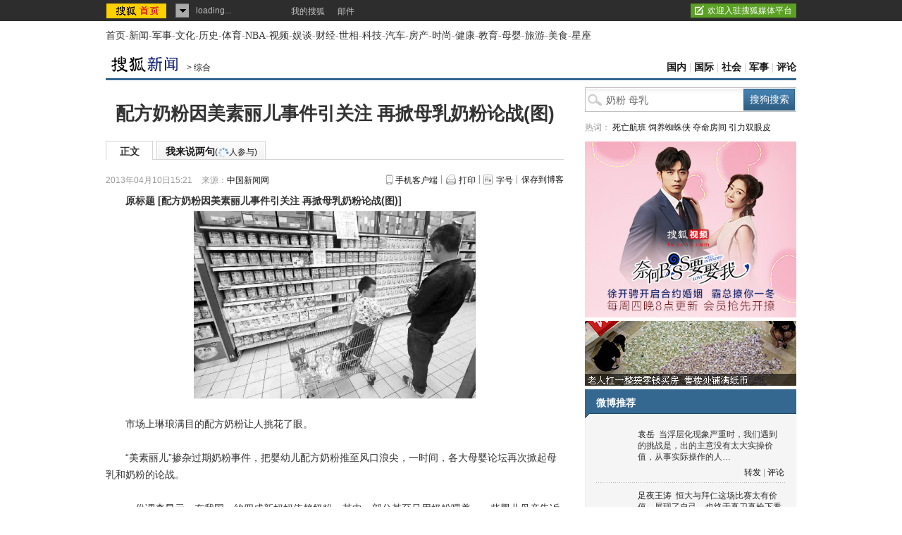

--- FILE ---
content_type: text/css
request_url: https://s3.suc.itc.cn/i/card/d/card.v.2012080801.css
body_size: 3329
content:
.card-box .clearfix{
	clear:both;
	overflow:hidden;
	zoom:1;
	height:auto;
}

.card-win-wrapper *,.card-box *{
    border: 0;
    outline: 0;
    vertical-align: baseline;
    font-size:12px;
    text-decoration:none;
}
.card-box p,.card-box h1,.card-box h2, .card-box h3, .card-box h4{
	margin:0;
	padding:0;
}
.card-box{
	font-size:12px;
	border:#9a9c9b 1px solid;
	-webkit-box-shadow:0px 2px 5px #999;
	-moz-box-shadow:0px 2px 5px #999;
	box-shadow:0px 2px 5px #999;
	background:#fff;
	font-family: \5B8B\4F53,simsun;
	line-height: 14px;
}
.card-win-clew h3 .card-icon-add,
.card-win-clew .boxB span,
.card-box .jt-top,
.card-box .jt-bottom,
.card-box .jt-right,
.card-man,.card-woman{
	background:url(card_icon_bg.gif) no-repeat;
}
.card-button-attention a,
.card-button-attention-add a,
.card-button-attention-already,
.card-button-attention-each-other,
.card-button-found-disabled,
.card-button-found,
.card-button-found-hover,
.card-button-found-down{
	display:inline-block;
	background:url(card_button_bg.gif) no-repeat;	
}
.card-button-attention{
	width:64px;	
}
.card-button-attention a{
	background-position:-17px -16px;
	width:39px;
	height:19px;
	padding:7px 0 0 25px;
	*height:19px;
	*padding:7px 0 0 25px;
	padding-top:7px\9;
	color:#fff!important;
	text-decoration:none!important;
}
.card-button-attention a:hover{
	background-position:-103px -16px;
}
.card-button-attention-add{ 
	width:81px;
}
.card-button-attention-add a{
	background-position:0 -46px;
	width:41px;
	height:19px;
	padding:7px 0 0 40px;
	*height:19px;
	*padding:7px 0 0 40px;
	height:19px\0;
	padding:7px 0 0 40px\0;
	color:#fff!important;
	text-decoration:none!important;
}
.card-button-attention-add a:hover{
	background-position:-86px -46px;
}
.card-button-attention-already{
	width:91px;
	background-position:-186px -16px;	
}
.card-button-attention-already em{
	width:39px;
	line-height:14px;
	padding-top:7px;
	height:19px;
	*padding-top:7px;
	*height:19px;
	padding-top:7px\0;
	height:19px\0;
	display:block;
	color:#666;
	padding-left:20px;
	text-align:left;
	font-style:normal;
	float:left;
}
.card-button-attention-already a{
	float:left;
	display:block;
	width:32px;
	line-height:14px;
	height:19px;
	padding-top:7px;
	*padding-top:7px;
	*height:19px;
	padding-top:7px\0;
	height:19px\0;
	color:#999!important;
	text-decoration:none!important;
	text-align:center;
}
.card-button-attention-each-other{ 
	width:105px;
	background-position:-172px -46px;
}
.card-button-attention-each-other em{
	width:52px;	
	line-height:14px;
	height:19px;
	padding-top:7px;
	*padding-top:7px;
	*height:19px;
	padding-top:7px\0;
	height:19px\0;
	display:block;
	color:#666;
	padding-left:20px;
	text-align:left;
	font-style:normal;
	float:left;
}
.card-button-attention-each-other a{
	float:left;
	display:block;
	width:32px;
	line-height:14px;
	height:19px;
	padding-top:7px;
	*padding-top:7px;
	*height:19px;
	padding-top:7px\0;
	height:19px\0;
	color:#999!important;
	text-decoration:none!important;
	text-align:center;
}
.card-button-found-disabled,
.card-button-found,
.card-button-found-hover,
.card-button-found-down{
	width:47px;
	height:25px;
	*padding-top:4px;
	padding-top:5px\0;
	color:#fff;
	border:0;
	cursor:pointer;
	margin:0 10px 0 auto!important;
	vertical-align:middle;
	float:left;
	font-size:12px;
}
.card-button-found-disabled{
	background-position:0 -100px;
	cursor:auto;
}
.card-button-found{
	background-position:-52px -100px;
}
.card-button-found-hover{
	background-position:-104px -100px;
}
.card-button-found-down{
	background-position:-156px -100px;
}
.card-win-clew{
	font:12px/20px \5B8B\4F53,simsun;
	text-align:left;
	color:#333;
	text-align:center;
	margin:0;
}
.card-win-clew input{
	margin:0;
}
.card-win-clew p{	
	text-align:left;
	margin-bottom:15px;
}
.card-win-clew p a,
.card-win-clew h2 a,
.card-win-clew h3 a,
.card-win-clew li a{
	color:#0B60AF;
	text-decoration:none;
}
.card-win-clew p a:hover,
.card-win-clew h2 a:hover,
.card-win-clew h3 a:hover,
.card-win-clew li a:hover{
	color:#0B60AF;
	text-decoration:underline;
}
.card-win-clew h2{
	color:#666;
	text-align:left;
	font:300 12px/20px \5B8B\4F53,simsun;
	margin-bottom:10px;
}
.card-win-clew h3{
	text-align:left;
	font:300 12px/14px \5B8B\4F53,simsun;
	margin-bottom:15px;
	height:18px;
	padding:2px 0 0 12px;
}
.card-win-clew h3 .card-icon-add{
	width:8px;
	height:8px;
	display:inline-block;
	vertical-align:middle;
	background-position:-59px -16px;
	margin:3px 5px 0 auto;
	*margin:2px 5px 0 auto;
	_margin:2px 3px 0 auto;
	margin:2px 5px 0 auto\0;
	float:left;
}
.card-win-clew ul{
	margin:0;
	margin-bottom:10px;
	padding:0;
	line-height:20px;
}
.card-win-clew li{
	height:22px;
	line-height:20px;
	_height:18px;
	_padding-top:4px;
	height:20px\0;
	padding-top:2px\0;
	width:154px;
	overflow:hidden;
	float:left;
	margin-top:5px;
	text-align:left;
	font-family:\5B8B\4F53,simsun;
	white-space:nowrap;
	-moz-border-radius: 3px;    
	-webkit-border-radius: 3px;
	border-radius: 3px;
}
.card-win-clew li label{
	display:block;
	width:100%;
	height:100%;
	line-height:20px;
}
.card-win-clew li input{
	margin:-2px 10px 0;
	*margin:-2px 6px 0;
	_margin:-4px 6px 0;
	margin:-3px 6px 0\0;
	vertical-align:middle;
}
.card-win-clew li.now{
	background:#86c8ea;
	color:#fff;
}
.card-win-clew .text-input{
	width:182px;
	height:15px;
	border:1px #ccc solid;
	color:#333;
	text-align:left;
	padding:4px;
	margin:0 5px 5px 0;
	float:left;
}
.card-win-clew .input-error{
	color:#D62E09;
	float:left;
	width:100%;
}
.card-win-clew .input-clew{
	color:#999;
	float:left;
	width:100%;
}
.card-win-clew .boxA{
	padding:5px 5px 10px 5px;
	width:108px;
	text-align:left;
}
.card-win-clew .boxA p{
	margin:0 auto 5px;
	text-align:left;
}
.card-win-clew .boxB{	
	width:172px;
	text-align:center;
	padding:20px 0;
}
.card-win-clew .boxB p{
	font:14px/24px \5B8B\4F53,simsun;
	text-align:center;
	margin:0 auto;
}
.card-win-clew .boxB span{
	width:24px;
	height:24px;
	margin:-5px 10px 0 auto;
	display:inline-block;	
	vertical-align:middle;
}
.card-win-clew .boxB span.succeed{ 
	background-position:0 0;
	width:25px;
}
.card-win-clew .boxB span.unsuccessful{ 
	background-position:-30px 0;
}
.card-win-clew .boxC{
	padding:10px 50px;
	width:215px;
	text-align:left;
}
.card-win-clew .boxC p{
	margin-bottom:10px;
}
.card-win-clew .boxD{
	padding:15px 20px 10px;
	width:308px;
	text-align:center;
}
.card-win-clew .boxD p{
	margin-bottom:15px;
}
.card-win-clew .boxD .cancel-found{
	float:left;
	margin-top:3px;
}
.card-win-clew .boxD .cancel-found a{
	line-height:18px;
}
.jquery-btn-boxA .dialog-button-container{ 
	background:#F2F2F2;
	border-top:1px #DDD solid;
	padding:10px 0;
}
.jquery-btn-boxB .dialog-button-container{
	padding:0 0 10px;
}

.card-box{
	width:300px;
	position:relative;
}
.card-box .card-con{
	padding:6px 0 0 0;
	width:300px;
	text-align:center;	
	min-height:50px;
	_height:50px;
}
.card-box .data-load{
	padding:30px 0;
	width:100%;
	text-align:center;
	color:#333;
	font:12px/20px \5B8B\4F53,simsun;
}
.card-box .data-error{
	padding:12px 0 0;
	width:100%;
	text-align:center;
	color:#333;
	font:12px/20px \5B8B\4F53,simsun;
}
.card-box .data-load-icon{	
	width:16px;
	height:16px;
	overflow:hidden;
	background:url(data_load.gif) no-repeat;
	margin:0 auto;
}
.card-box .jt-top,
.card-box .jt-bottom,
.card-box .jt-right{
	font-size:1px;
	position:absolute;
	width:16px;
	height:8px;
	left:15px;
	z-index:2;
}
.card-box .jt-top{
	top:-8px;
	background-position:0 -29px;
}
.card-box .jt-bottom{
	background-position:-21px -29px;
	bottom:-8px;
}
.card-box .jt-right{
	background-position:-42px -29px;
	width:8px;
	height:16px;
	top:16px;
	left:auto;
	right:-8px;
}
.card-box .card-con .con-pt{
	width:290px;
	padding:0 0 0 10px;
	padding-bottom:8px;
}
.card-box .card-con .con-pt .head-pic{
	width:50px;
	height:50px;
	float:left;
	padding-top:4px;
	margin-right:8px;
	_margin-right:7px;
}
.card-box .card-con .con-pt .head-pic a img{
	-webkit-border-radius:5px; 
	-moz-border-radius:5px; 
	border-radius:5px;
}
.card-box .card-con .con-pt h2,
.card-box .card-con .con-pt h3,
.card-box .card-con .con-pt h4{
	text-align:left;
	font:300 12px/14px \5B8B\4F53,simsun;
	line-height:18px;
	padding-top:2px;
	*line-height:16px;
	*padding-top:4px;
	line-height:16px\0;
	padding-top:4px\0;
	width:224px;
	word-break: break-all;
	word-wrap:break-word; 
	overflow:hidden;
	margin-left:58px; 
	display: block;
}
.card-box .card-con .con-pt h2 a,
.card-box .card-con .con-pt h3 a,
.card-box .card-con .con-pt h4 a{
	color:#4e7891;
	text-decoration:none;
}
.card-box .card-con .con-pt h2 a:hover,
.card-box .card-con .con-pt h3 a:hover,
.card-box .card-con .con-pt h4 a:hover{
	color:#0B60AF;
	text-decoration:underline;	
}
.card-box .card-con .con-pt h4 a{
	margin:0 5px 0 0;
}
.card-box .card-con .con-pt h2 a{
	font-family:\5B8B\4F53,simsun;
	display: inline-block;
}

.card-man,.card-woman{
	width:9px;
	height:12px;
	margin:1px 8px 0 auto;
	*margin:0 8px 0 auto;
	_margin:0 5px 0 auto;
	margin:0 8px 0 auto\0;
	float:left;
}
.card-woman{
	background-position:-59px 0;
}
.card-man{
	background-position:-73px 0;
}
.card-box .card-con .con-text{
	width:280px;
	font:12px/18px \5B8B\4F53,simsun;
	text-align:left;
	color:#666;
	padding:0 0 10px 10px;
	word-wrap:break-word;
}
.card-box .card-con .con-text a{
	color:#0B60AF;
	text-decoration:none;
}
.card-box .card-con .con-text a:hover{
	color:#0B60AF;
	text-decoration:underline;
}
.card-box .card-con .con-text span.title{
	color:#999;
	white-space:nowrap;
	padding:0;
	background: none;
}
.card-box .card-con .con-function{
	margin-top:10px;
	height:26px;
	background:#F6F6F6;
	padding:14px 10px 0 10px;
	text-align:left;
}
.card-box .card-con .con-function span{
	margin-top:-7px;
	float:right;
}
.card-box .card-con .con-function span.card-button-attention-each-tabs{
	float:left;
	display:block;
	height:15px;
	margin-top:-1px;
}
.card-box .card-con .con-function span.card-button-attention-each-tabs a{
	display:inline-block;
	vertical-align:middle;
	font-family:\5B8B\4F53,simsun;
	margin-right:4px;
	padding-right:4px;
}
.card-box .card-con .con-function span.card-button-attention-each-tabs a.card-item{
	background: url(card_item_line.gif) no-repeat right 0;
	padding:0 5px 0 0;
}
.card-box .card-con .con-function span.card-button-attention-each-tabs a.card-item-last{
}
.custom-dialog-notitle .dialog-title-container{
	display:none;
}
.card-box .card-con .con-function a{
	color:#0B60AF;
	text-decoration:none;
	line-height:14px;
}
.card-box .card-con .con-function a:hover{
	color:#0B60AF;
	text-decoration:underline;
}
/**/
.card-invite-follow-bg{
	background: #e6f7ff;
	padding:5px 10px;
	text-align:left;
	font-size:12px;
}
.card-invite-follow-bg input,.card-invite-follow-bg span{
	vertical-align: middle;
}
.card-invite-follow-bg input{
	margin: 0 5px 0 0;
	*margin: -2px 5px 0 0;
	_margin: -3px 5px 0 0;
}
.card-invite-follow-wrapper{
	width:342px;
	padding:0 9px 9px 9px;
	font-size:14px;
}
.card-invite-follow-wrapper .red{
	color:#be3a2e;
}
.card-invite-follow-wrapper .title{
	color:#4a808c;
	line-height: 30px;
}
.card-invite-follow-wrapper .textarea-wrapper{
	
}
.card-invite-follow-wrapper .textarea-wrapper .invite-textarea{
	border:#b1c7d5 1px solid;
	border-radius: 5px;
	resize:none;
	width:330px;
	height:80px;
	font-size:12px;
	padding:3px 5px;
	overflow: auto;
}
.card-invite-follow-wrapper .textarea-wrapper .invite-textarea-err{
	border:#c63739 1px solid;
	background: #ffeae9;
}
.card-invite-follow-bottom{
	margin:8px 0 0 0;
	overflow: hidden;
	zoom:1;
	padding:0 0 2px 0;
}
.card-invite-follow-bottom .selector{
	float:left;
}
.card-invite-follow-bottom .selector input,.card-invite-follow-bottom .selector span{
	vertical-align: middle;
}
.card-invite-follow-bottom .selector input{
	*margin:-3px 0 0 0;
}
.card-invite-follow-bottom .btn{
	float:right;
}
.card-invite-follow-bottom .btn em{
	font-style:normal;
}
.card-invite-follow-bottom .btn span.txt{
	margin-right:10px;
	font-size:14px;
	color:#666;
}
.card-invite-follow-bottom .btn span.red{
	color:#be3a2e;
}
.card-invite-follow-bottom .btn .ui-btn,.card-invite-follow-bottom .btn span{
	vertical-align: middle;
}
/**/
.card-win-wrapper{
	padding:15px 20px 10px 20px;
	border:#cecece 1px solid;
	box-shadow:#ddd 0px 0px 3px;
	width:134px;
	position:absolute;
	background: #fff;
}
.card-win-wrapper .card-win-con{
	color:#666;
	line-height: 150%;
	padding:0 0 15px 0;
}
.card-win-wrapper .card-win-btn{
	text-align:center;
}
.card-win-wrapper .card-win-btn a{
	display:inline-block;
	*display:inline;
	*zoom:1;
	width:51px;
	height:20px;
	line-height: 20px;
	text-align:center;
	color:#6e9fbf;
	background: url(card_win_btn.jpg) no-repeat;
	overflow: hidden;
}
.card-win-wrapper .card-win-btn a:hover{
	background-position: 0 -20px;
	color:#fff;
	text-decoration:none;
}
.card-win-wrapper .card-win-btn a.cancel{
	background-position: -51px 0;
	color:#979797;
	margin:0 0 0 10px;
}
.card-win-wrapper .card-win-btn a.cancel:hover{
	background-position: -51px -20px;
	color:#979797;
}

.card-box .card-con .con-pt h2 span.user-account{
	color:#666;
	display: inline-block;
}
.card-box .card-con .con-pt h3.user-fans-remark span{
	color:#999; 
}



--- FILE ---
content_type: application/javascript
request_url: https://images.sohu.com/cs/jsfile/js/brand/brand.js
body_size: 1440
content:
function default_page(w,h,type){var wh=w.toString()+"_"+h.toString();var size=false;var arr=['135_260','142_80','160_260','220_430','240_160','260_105','260_210','300_250','320_100','350_250','360_150','440_85','450_105','532_370','540_90','560_180','590_105','590_80','590_95','690_480','760_100','760_200','800_95','830_60','950_100'];for(var i=0;i<arr.length;i++){if(arr[i]==wh){size=wh;break}}if(size)return"http://images.sohu.com/cs/htmlfile/brand/brand_sohu_"+type+"_"+size+".html";return 0}function q(s){return s.replace(/%/g,"%25").replace(/&/g,"%26").replace(/#/g,"%23")}function show_brand_ad(){if(brand_ad_type!='1'&&brand_ad_type!='2')return;var tempArray=brand_ad_pid.split('_');brand_ad_sitetype=tempArray[0];brand_ad_siteid=tempArray[1];brand_ad_pos=tempArray[2];whiteboard_timeout=6000;if(typeof(brand_ad_timeout)!="undefined"&&brand_ad_timeout!="")whiteboard_timeout=parseInt(brand_ad_timeout);if(typeof(document.brand_host_random)=="undefined")document.brand_host_random=Math.floor(Math.random()*1000000);var brand_host_list=['cpc.brand.sogou.com','pd.brand.sogou.com','pp.brand.sogou.com','sy.brand.sogou.com'];var brand_ad_url="http://"+brand_host_list[Math.floor(document.brand_host_random++%brand_host_list.length)]+"/";var typelist=["brand_ad_new","brand_ad_new","brand_textlink","brand_texing"];brand_ad_url+=typelist[brand_ad_type-1];String.format=function(str){var args=arguments,re=new RegExp("%([1-"+args.length+"])","g");return String(str).replace(re,function($1,$2){return args[$2]})};if(typeof(brand_ad_div)=="undefined"||brand_ad_div=="")brand_ad_url+=String.format('?pid=%1&place1=%2&iw1=%3&ih1=%4&isiframe=1&div_id1=BrandDiv',q(brand_ad_pid),q(brand_ad_pos),q(brand_ad_width),q(brand_ad_height));else brand_ad_url+=String.format('?pid=%1&place1=%2&iw1=%3&ih1=%4&div_id1=%5',q(brand_ad_pid),q(brand_ad_pos),q(brand_ad_width),q(brand_ad_height),brand_ad_div);if(typeof(brand_ad_parenturl)!="undefined"&&brand_ad_parenturl!="")brand_ad_url+="&sohuurl="+q(brand_ad_parenturl);else brand_ad_url+="&sohuurl="+q(document.location.href);if(eval("typeof(brand_timeout_"+brand_ad_pos+") != 'undefined'"))window.clearTimeout(eval("brand_timeout_"+brand_ad_pos));if(typeof(brand_ad_div)=="undefined"||brand_ad_div==""){brand_iframe=String.format('<iframe id="bifid_%1" onload="document.bifloaded_%1=true;" marginwidth="0" marginheight="0" frameborder="0" scrolling="no" allowtransparency="true" src="%2" width="%3" height="%4"></iframe>',brand_ad_pos,brand_ad_url,brand_ad_width,brand_ad_height);if(typeof(brand_ad_nowrite)=="undefined"||brand_ad_nowrite!="true"){set_whiteboard_timeout();document.write(brand_iframe)}}else{if(typeof(brand_ad_nowrite)=="undefined"||brand_ad_nowrite!="true"){set_div_whiteboard_timeout();if(brand_ad_sitetype=='1'&&brand_ad_siteid=='13')window.setTimeout("access_brand_server('"+brand_ad_url+"')",100);else access_brand_server(brand_ad_url)}}brand_ad_div="";brand_ad_nowrite=""}function access_brand_server(url){var one_js=document.createElement("SCRIPT");one_js.src=url;one_js.type="text/javascript";document.getElementsByTagName("head")[0].appendChild(one_js)}function set_whiteboard_timeout(){var def_page=default_page(brand_ad_width,brand_ad_height,brand_ad_type);eval("document.bifloaded_"+brand_ad_pos+"=false;");var d1=new Date();var timeout_proc=String.format('(function(){if(!document.bifloaded_%1){ if("%2"!="0") document.getElementById("bifid_%1").src="%2"; if(typeof(document.pv)=="undefined") document.pv=new Array(); var _a=new Image(); _a.src="http://blank.brand.sogou.com/sy_pv?blank=%1&showdef=%3&time=%4&ref="+encodeURIComponent(document.referrer); document.pv.push(_a); }document.bifloaded_%1=false;}())',brand_ad_pos,def_page,def_page==0?"0":"1",d1.getSeconds()+"."+d1.getMilliseconds());eval(String.format("brand_timeout_%1 = window.setTimeout(timeout_proc, %2);",brand_ad_pos,whiteboard_timeout))}function set_div_whiteboard_timeout(){if(typeof(brand_ad_div)=="undefined"||brand_ad_div==""||document.getElementById(brand_ad_div)==null)return;var def_page=default_page(brand_ad_width,brand_ad_height,brand_ad_type);eval("document.brand_"+brand_ad_pos+"=false;");var set_default=String.format('document.getElementById("%1").innerHTML = \'<iframe marginwidth="0" marginheight="0" frameborder="0" scrolling="no" allowtransparency="true" src="%2" width="%3" height="%4"></iframe>\'',brand_ad_div,def_page,brand_ad_width,brand_ad_height);var d1=new Date();var timeout_proc=String.format('(function(){if(!document.brand_%1){ if("%2"!="0") %5; if(typeof(document.pv)=="undefined") document.pv=new Array(); var _a=new Image(); _a.src="http://blank.brand.sogou.com/sy_pv?blank=%1&showdef=%3&time=%4&ref="+encodeURIComponent(document.referrer); document.pv.push(_a); }document.brand_%1=false;}())',brand_ad_pos,def_page,def_page==0?"0":"1",d1.getSeconds()+"."+d1.getMilliseconds(),set_default);eval(String.format("brand_timeout_%1 = window.setTimeout(timeout_proc, %2);",brand_ad_pos,whiteboard_timeout))}if(typeof(brand_ad_pid)!='undefined'&&brand_ad_pid!='')show_brand_ad();


--- FILE ---
content_type: text/javascript; charset=utf-8
request_url: https://s.suc.itc.cn/combo.action?p=mysohu&v.2012080801&r=/mysohu/plugins/effects/jquery.effects.core.js|/mysohu/plugins/effects/jquery.effects.slide.js|/i/card/icard.ext.js&c=utf-8&t=js
body_size: 8129
content:
jQuery.effects||(function(h,e){h.effects={};h.each(["backgroundColor","borderBottomColor","borderLeftColor","borderRightColor","borderTopColor","borderColor","color","outlineColor"],function(n,m){h.fx.step[m]=function(o){if(!o.colorInit){o.start=l(o.elem,m);o.end=j(o.end);o.colorInit=true}o.elem.style[m]="rgb("+Math.max(Math.min(parseInt((o.pos*(o.end[0]-o.start[0]))+o.start[0],10),255),0)+","+Math.max(Math.min(parseInt((o.pos*(o.end[1]-o.start[1]))+o.start[1],10),255),0)+","+Math.max(Math.min(parseInt((o.pos*(o.end[2]-o.start[2]))+o.start[2],10),255),0)+")"}});function j(n){var m;if(n&&n.constructor==Array&&n.length==3){return n}if(m=/rgb\(\s*([0-9]{1,3})\s*,\s*([0-9]{1,3})\s*,\s*([0-9]{1,3})\s*\)/.exec(n)){return[parseInt(m[1],10),parseInt(m[2],10),parseInt(m[3],10)]}if(m=/rgb\(\s*([0-9]+(?:\.[0-9]+)?)\%\s*,\s*([0-9]+(?:\.[0-9]+)?)\%\s*,\s*([0-9]+(?:\.[0-9]+)?)\%\s*\)/.exec(n)){return[parseFloat(m[1])*2.55,parseFloat(m[2])*2.55,parseFloat(m[3])*2.55]}if(m=/#([a-fA-F0-9]{2})([a-fA-F0-9]{2})([a-fA-F0-9]{2})/.exec(n)){return[parseInt(m[1],16),parseInt(m[2],16),parseInt(m[3],16)]}if(m=/#([a-fA-F0-9])([a-fA-F0-9])([a-fA-F0-9])/.exec(n)){return[parseInt(m[1]+m[1],16),parseInt(m[2]+m[2],16),parseInt(m[3]+m[3],16)]}if(m=/rgba\(0, 0, 0, 0\)/.exec(n)){return a.transparent}return a[h.trim(n).toLowerCase()]}function l(o,m){var n;do{n=h.curCSS(o,m);if(n!=""&&n!="transparent"||h.nodeName(o,"body")){break}m="backgroundColor"}while(o=o.parentNode);return j(n)}var a={aqua:[0,255,255],azure:[240,255,255],beige:[245,245,220],black:[0,0,0],blue:[0,0,255],brown:[165,42,42],cyan:[0,255,255],darkblue:[0,0,139],darkcyan:[0,139,139],darkgrey:[169,169,169],darkgreen:[0,100,0],darkkhaki:[189,183,107],darkmagenta:[139,0,139],darkolivegreen:[85,107,47],darkorange:[255,140,0],darkorchid:[153,50,204],darkred:[139,0,0],darksalmon:[233,150,122],darkviolet:[148,0,211],fuchsia:[255,0,255],gold:[255,215,0],green:[0,128,0],indigo:[75,0,130],khaki:[240,230,140],lightblue:[173,216,230],lightcyan:[224,255,255],lightgreen:[144,238,144],lightgrey:[211,211,211],lightpink:[255,182,193],lightyellow:[255,255,224],lime:[0,255,0],magenta:[255,0,255],maroon:[128,0,0],navy:[0,0,128],olive:[128,128,0],orange:[255,165,0],pink:[255,192,203],purple:[128,0,128],violet:[128,0,128],red:[255,0,0],silver:[192,192,192],white:[255,255,255],yellow:[255,255,0],transparent:[255,255,255]};var f=["add","remove","toggle"],c={border:1,borderBottom:1,borderColor:1,borderLeft:1,borderRight:1,borderTop:1,borderWidth:1,margin:1,padding:1};function g(){var p=document.defaultView?document.defaultView.getComputedStyle(this,null):this.currentStyle,q={},n,o;if(p&&p.length&&p[0]&&p[p[0]]){var m=p.length;while(m--){n=p[m];if(typeof p[n]=="string"){o=n.replace(/\-(\w)/g,function(r,s){return s.toUpperCase()});q[o]=p[n]}}}else{for(n in p){if(typeof p[n]==="string"){q[n]=p[n]}}}return q}function b(n){var m,o;for(m in n){o=n[m];if(o==null||h.isFunction(o)||m in c||(/scrollbar/).test(m)||(!(/color/i).test(m)&&isNaN(parseFloat(o)))){delete n[m]}}return n}function i(m,o){var p={_:0},n;for(n in o){if(m[n]!=o[n]){p[n]=o[n]}}return p}h.effects.animateClass=function(m,n,p,o){if(h.isFunction(p)){o=p;p=null}return this.queue("fx",function(){var u=h(this),r=u.attr("style")||" ",w=b(g.call(this)),t,s=u.attr("className");h.each(f,function(x,y){if(m[y]){u[y+"Class"](m[y])}});t=b(g.call(this));u.attr("className",s);u.animate(i(w,t),n,p,function(){h.each(f,function(x,y){if(m[y]){u[y+"Class"](m[y])}});if(typeof u.attr("style")=="object"){u.attr("style").cssText="";u.attr("style").cssText=r}else{u.attr("style",r)}if(o){o.apply(this,arguments)}});var q=h.queue(this),v=q.splice(q.length-1,1)[0];q.splice(1,0,v);h.dequeue(this)})};h.fn.extend({_addClass:h.fn.addClass,addClass:function(n,m,p,o){return m?h.effects.animateClass.apply(this,[{add:n},m,p,o]):this._addClass(n)},_removeClass:h.fn.removeClass,removeClass:function(n,m,p,o){return m?h.effects.animateClass.apply(this,[{remove:n},m,p,o]):this._removeClass(n)},_toggleClass:h.fn.toggleClass,toggleClass:function(o,n,m,q,p){if(typeof n=="boolean"||n===e){if(!m){return this._toggleClass(o,n)}else{return h.effects.animateClass.apply(this,[(n?{add:o}:{remove:o}),m,q,p])}}else{return h.effects.animateClass.apply(this,[{toggle:o},n,m,q])}},switchClass:function(m,o,n,q,p){return h.effects.animateClass.apply(this,[{add:o,remove:m},n,q,p])}});h.extend(h.effects,{version:"1.8.11",save:function(n,o){for(var m=0;m<o.length;m++){if(o[m]!==null){n.data("ec.storage."+o[m],n[0].style[o[m]])}}},restore:function(n,o){for(var m=0;m<o.length;m++){if(o[m]!==null){n.css(o[m],n.data("ec.storage."+o[m]))}}},setMode:function(m,n){if(n=="toggle"){n=m.is(":hidden")?"show":"hide"}return n},getBaseline:function(n,o){var p,m;switch(n[0]){case"top":p=0;break;case"middle":p=0.5;break;case"bottom":p=1;break;default:p=n[0]/o.height}switch(n[1]){case"left":m=0;break;case"center":m=0.5;break;case"right":m=1;break;default:m=n[1]/o.width}return{x:m,y:p}},createWrapper:function(m){if(m.parent().is(".ui-effects-wrapper")){return m.parent()}var n={width:m.outerWidth(true),height:m.outerHeight(true),"float":m.css("float")},o=h("<div></div>").addClass("ui-effects-wrapper").css({fontSize:"100%",background:"transparent",border:"none",margin:0,padding:0});m.wrap(o);o=m.parent();if(m.css("position")=="static"){o.css({position:"relative"});m.css({position:"relative"})}else{h.extend(n,{position:m.css("position"),zIndex:m.css("z-index")});h.each(["top","left","bottom","right"],function(p,q){n[q]=m.css(q);if(isNaN(parseInt(n[q],10))){n[q]="auto"}});m.css({position:"relative",top:0,left:0,right:"auto",bottom:"auto"})}return o.css(n).show()},removeWrapper:function(m){if(m.parent().is(".ui-effects-wrapper")){return m.parent().replaceWith(m)}return m},setTransition:function(n,p,m,o){o=o||{};h.each(p,function(r,q){unit=n.cssUnit(q);if(unit[0]>0){o[q]=unit[0]*m+unit[1]}});return o}});function d(n,m,o,p){if(typeof n=="object"){p=m;o=null;m=n;n=m.effect}if(h.isFunction(m)){p=m;o=null;m={}}if(typeof m=="number"||h.fx.speeds[m]){p=o;o=m;m={}}if(h.isFunction(o)){p=o;o=null}m=m||{};o=o||m.duration;o=h.fx.off?0:typeof o=="number"?o:o in h.fx.speeds?h.fx.speeds[o]:h.fx.speeds._default;p=p||m.complete;return[n,m,o,p]}function k(m){if(!m||typeof m==="number"||h.fx.speeds[m]){return true}if(typeof m==="string"&&!h.effects[m]){return true}return false}h.fn.extend({effect:function(p,o,r,t){var n=d.apply(this,arguments),q={options:n[1],duration:n[2],callback:n[3]},s=q.options.mode,m=h.effects[p];if(h.fx.off||!m){if(s){return this[s](q.duration,q.callback)}else{return this.each(function(){if(q.callback){q.callback.call(this)}})}}return m.call(this,q)},_show:h.fn.show,show:function(n){if(k(n)){return this._show.apply(this,arguments)}else{var m=d.apply(this,arguments);m[1].mode="show";return this.effect.apply(this,m)}},_hide:h.fn.hide,hide:function(n){if(k(n)){return this._hide.apply(this,arguments)}else{var m=d.apply(this,arguments);m[1].mode="hide";return this.effect.apply(this,m)}},__toggle:h.fn.toggle,toggle:function(n){if(k(n)||typeof n==="boolean"||h.isFunction(n)){return this.__toggle.apply(this,arguments)}else{var m=d.apply(this,arguments);m[1].mode="toggle";return this.effect.apply(this,m)}},cssUnit:function(m){var n=this.css(m),o=[];h.each(["em","px","%","pt"],function(p,q){if(n.indexOf(q)>0){o=[parseFloat(n),q]}});return o}});h.easing.jswing=h.easing.swing;h.extend(h.easing,{def:"easeOutQuad",swing:function(n,o,m,q,p){return h.easing[h.easing.def](n,o,m,q,p)},easeInQuad:function(n,o,m,q,p){return q*(o/=p)*o+m},easeOutQuad:function(n,o,m,q,p){return -q*(o/=p)*(o-2)+m},easeInOutQuad:function(n,o,m,q,p){if((o/=p/2)<1){return q/2*o*o+m}return -q/2*((--o)*(o-2)-1)+m},easeInCubic:function(n,o,m,q,p){return q*(o/=p)*o*o+m},easeOutCubic:function(n,o,m,q,p){return q*((o=o/p-1)*o*o+1)+m},easeInOutCubic:function(n,o,m,q,p){if((o/=p/2)<1){return q/2*o*o*o+m}return q/2*((o-=2)*o*o+2)+m},easeInQuart:function(n,o,m,q,p){return q*(o/=p)*o*o*o+m},easeOutQuart:function(n,o,m,q,p){return -q*((o=o/p-1)*o*o*o-1)+m},easeInOutQuart:function(n,o,m,q,p){if((o/=p/2)<1){return q/2*o*o*o*o+m}return -q/2*((o-=2)*o*o*o-2)+m},easeInQuint:function(n,o,m,q,p){return q*(o/=p)*o*o*o*o+m},easeOutQuint:function(n,o,m,q,p){return q*((o=o/p-1)*o*o*o*o+1)+m},easeInOutQuint:function(n,o,m,q,p){if((o/=p/2)<1){return q/2*o*o*o*o*o+m}return q/2*((o-=2)*o*o*o*o+2)+m},easeInSine:function(n,o,m,q,p){return -q*Math.cos(o/p*(Math.PI/2))+q+m},easeOutSine:function(n,o,m,q,p){return q*Math.sin(o/p*(Math.PI/2))+m},easeInOutSine:function(n,o,m,q,p){return -q/2*(Math.cos(Math.PI*o/p)-1)+m},easeInExpo:function(n,o,m,q,p){return(o==0)?m:q*Math.pow(2,10*(o/p-1))+m},easeOutExpo:function(n,o,m,q,p){return(o==p)?m+q:q*(-Math.pow(2,-10*o/p)+1)+m},easeInOutExpo:function(n,o,m,q,p){if(o==0){return m}if(o==p){return m+q}if((o/=p/2)<1){return q/2*Math.pow(2,10*(o-1))+m}return q/2*(-Math.pow(2,-10*--o)+2)+m},easeInCirc:function(n,o,m,q,p){return -q*(Math.sqrt(1-(o/=p)*o)-1)+m},easeOutCirc:function(n,o,m,q,p){return q*Math.sqrt(1-(o=o/p-1)*o)+m},easeInOutCirc:function(n,o,m,q,p){if((o/=p/2)<1){return -q/2*(Math.sqrt(1-o*o)-1)+m}return q/2*(Math.sqrt(1-(o-=2)*o)+1)+m},easeInElastic:function(n,q,m,w,v){var r=1.70158;var u=0;var o=w;if(q==0){return m}if((q/=v)==1){return m+w}if(!u){u=v*0.3}if(o<Math.abs(w)){o=w;var r=u/4}else{var r=u/(2*Math.PI)*Math.asin(w/o)}return -(o*Math.pow(2,10*(q-=1))*Math.sin((q*v-r)*(2*Math.PI)/u))+m},easeOutElastic:function(n,q,m,w,v){var r=1.70158;var u=0;var o=w;if(q==0){return m}if((q/=v)==1){return m+w}if(!u){u=v*0.3}if(o<Math.abs(w)){o=w;var r=u/4}else{var r=u/(2*Math.PI)*Math.asin(w/o)}return o*Math.pow(2,-10*q)*Math.sin((q*v-r)*(2*Math.PI)/u)+w+m},easeInOutElastic:function(n,q,m,w,v){var r=1.70158;var u=0;var o=w;if(q==0){return m}if((q/=v/2)==2){return m+w}if(!u){u=v*(0.3*1.5)}if(o<Math.abs(w)){o=w;var r=u/4}else{var r=u/(2*Math.PI)*Math.asin(w/o)}if(q<1){return -0.5*(o*Math.pow(2,10*(q-=1))*Math.sin((q*v-r)*(2*Math.PI)/u))+m}return o*Math.pow(2,-10*(q-=1))*Math.sin((q*v-r)*(2*Math.PI)/u)*0.5+w+m},easeInBack:function(n,o,m,r,q,p){if(p==e){p=1.70158}return r*(o/=q)*o*((p+1)*o-p)+m},easeOutBack:function(n,o,m,r,q,p){if(p==e){p=1.70158}return r*((o=o/q-1)*o*((p+1)*o+p)+1)+m},easeInOutBack:function(n,o,m,r,q,p){if(p==e){p=1.70158}if((o/=q/2)<1){return r/2*(o*o*(((p*=(1.525))+1)*o-p))+m}return r/2*((o-=2)*o*(((p*=(1.525))+1)*o+p)+2)+m},easeInBounce:function(n,o,m,q,p){return q-h.easing.easeOutBounce(n,p-o,0,q,p)+m},easeOutBounce:function(n,o,m,q,p){if((o/=p)<(1/2.75)){return q*(7.5625*o*o)+m}else{if(o<(2/2.75)){return q*(7.5625*(o-=(1.5/2.75))*o+0.75)+m}else{if(o<(2.5/2.75)){return q*(7.5625*(o-=(2.25/2.75))*o+0.9375)+m}else{return q*(7.5625*(o-=(2.625/2.75))*o+0.984375)+m}}}},easeInOutBounce:function(n,o,m,q,p){if(o<p/2){return h.easing.easeInBounce(n,o*2,0,q,p)*0.5+m}return h.easing.easeOutBounce(n,o*2-p,0,q,p)*0.5+q*0.5+m}})})(jQuery);
(function(a,b){a.effects.slide=function(c){return this.queue(function(){var f=a(this),e=["position","top","bottom","left","right"];var j=a.effects.setMode(f,c.options.mode||"show");var i=c.options.direction||"left";a.effects.save(f,e);f.show();a.effects.createWrapper(f).css({overflow:"hidden"});var g=(i=="up"||i=="down")?"top":"left";var d=(i=="up"||i=="left")?"pos":"neg";var k=c.options.distance||(g=="top"?f.outerHeight({margin:true}):f.outerWidth({margin:true}));if(j=="show"){f.css(g,d=="pos"?(isNaN(k)?"-"+k:-k):k)}var h={};h[g]=(j=="show"?(d=="pos"?"+=":"-="):(d=="pos"?"-=":"+="))+k;f.animate(h,{queue:false,duration:c.duration,easing:c.options.easing,complete:function(){if(j=="hide"){f.hide()}a.effects.restore(f,e);a.effects.removeWrapper(f);if(c.callback){c.callback.apply(this,arguments)}f.dequeue()}})})}})(jQuery);
(function(g){if(g.iCard){return}var i=window;var l=g.browser.msie&&parseFloat(g.browser.version)<7;function m(){if(g.cookie&&g.ppDialog&&!g.cookie("ppinf")){g.ppDialog({appId:"1019",regRedirectUrl:location.href,title:"想要查看更多精彩内容，马上登录吧！",onLogin:function(q){location.reload()}});return false}return true}function o(q){if(g.alert){g.alert(q)}else{alert(q)}}var j=null;var e=false;var p=function(q){var r={onAccept:null,onCancel:null};this.opts=g.extend(r,q);this.init()};p.prototype={init:function(){var q=this;this.$container=g('<div class="card-win-wrapper" style="z-index:520"></div>');var r=['<div class="card-win-con">确定不再跟随？</div>','<div class="card-win-btn">','<a href="#" class="accept">确定</a>','<a href="#" class="cancel">取消</a>',"</div>"].join("");this.$container.html(r).appendTo("body");this.$container.find("a.accept").bind("click",function(s){s.preventDefault();if(g.isFunction(q.opts.onAccept)&&q.opts.onAccept.call(q)===false){return false}q.close()});this.$container.find("a.cancel").bind("click",function(s){s.preventDefault();if(g.isFunction(q.opts.onCancel)&&q.opts.onCancel.call(q)===false){return false}q.close()})},dlg:function(){return this.$container},close:function(){this.$container.hide()},destroy:function(){this.$container.find("a.accept,a.cancel").unbind("click");this.$container.remove()}};var k=0;var c=[];function f(s,r){var u=g(s).eq(0);if(u.data("iCardInstanceExt")){u.data("iCardInstanceExt").destroy()}u.data("iCardInstanceExt",r);for(var t=0,q=c.length;t<q;t+=1){if(c[t][0]===u[0]){break}}if(t>=q){c[c.length]=u}}function n(q){var r=g(q).eq(0);if(r.data("iCardInstanceExt")){r.data("iCardInstanceExt").destroy()}}function b(s){for(var r=0,q=c.length;r<q;r+=1){if(c[r].data("iCardInstanceExt")&&c[r].data("iCardInstanceExt")!==s){c[r].data("iCardInstanceExt").hide()}}}function a(){for(var r=0,q=c.length;r<q;r+=1){if(c[r].data("iCardInstanceExt")){c[r].data("iCardInstanceExt").clearCache()}}}function d(){for(var s=0,q=c.length;s<q;s+=1){var r=c[s].data("iCardInstanceExt");if(r&&r.isVisible()){return r}}return null}var h=function(q){var r={params:{},type:"ext",bindElement:"",autoBindEvent:true,getcard:"http://i.sohu.com/a/usercard/exp/getcard.do?callback=?",getnickcard:"http://i.sohu.com/a/usercard/exp/getnickcard.do?callback=?&_input_encode=UTF-8",follow:"http://i.sohu.com/a/app/friend/friend/add.do?callback=?",unFollow:"http://i.sohu.com/a/app/friend/friend/delete.do?callback=?",maxHeight:170,ajaxDelay:300,fromType:"usercard",side:"auto",onCreateGroup:null,onSetGroup:null,onFollow:null,onUnfollow:null,onSetDesc:null};this.options=g.extend(r,q||{});if(this.options.bindElement!=""&&!g(this.options.bindElement).length){return}if(k==0){g("body").bind("click.icard",function(t){var s=d();if(s&&!g(t.target).closest(".card-box,.card-box-dialog").length){s.hide()}})}this.instanceId="iCardInstanceExt"+(++k);this.cache={};this.ajaxTimeoutId=null;this.timeoutID=null;this.init();this.bindEvent()};h.prototype={init:function(){var q=this;var r='<div class="jt-right"></div><div class="jt-top"></div><div class="jt-bottom"></div>';r+='<div class="card-con">';r+="</div>";this.container=g('<div class="card-box" id="'+this.instanceId+'"></div>');this.container.css({position:"absolute",zIndex:"510"}).html(r).appendTo("body");this.container.hide();this.$fixmask=g("<div></div>").css({position:"absolute",opacity:0,backgroundColor:"#ffffff"}).appendTo(this.container);this.container.bind("mouseenter."+this.instanceId,function(){if(q.timeoutID){clearTimeout(q.timeoutID)}}).bind("mouseleave."+this.instanceId,function(){if(!j){q.hide(0)}}).bind("click."+this.instanceId,function(v){var s=g(v.target),u=q.container.data("xpt"),t=q.container.data("friendid"),w=q.container.data("groupids");if(s.closest(".card-unfollow").length){v.preventDefault();q.unfollow(v)}else{if(s.closest(".card-follow").length){v.preventDefault();q.follow()}}});if(l){this.iframe=g('<iframe frameborder="0" tabindex="-1" src="about:blank" style="position:absolute;z-index:'+this.container.css("z-index")+';display:block;cursor:default;opacity:0;filter:alpha(opacity=0);"></iframe>').insertBefore(this.container).hide()}if(this.options.bindElement!=""){n(this.options.bindElement);f(this.options.bindElement,this)}else{n("body");f("body",this)}},bindEvent:function(){var q=this,r;if(this.options.bindElement!=""){r=g(this.options.bindElement).eq(0)}else{r=g("body")}if(this.options.autoBindEvent){r.delegate("[data-card]","mouseenter."+this.instanceId,function(s){q.show(g(this),{})}).delegate("[data-card]","mouseleave."+this.instanceId,function(s){q.hide(1000)})}},position:function(B){var E,D,C=this.options.side,t=g(i),A=t.width(),u=t.scrollTop(),G=30,z=B.offset(),w=this.container.width(),r=this.container.height(),s=this.container.find(".jt-right"),q=this.container.find(".jt-top"),F=this.container.find(".jt-bottom"),v=this.getParam(B.attr("data-card-action")),H=r>this.options.maxHeight?r:this.options.maxHeight;if(this.container.outerWidth()+z.left>A){C="left"}if(C=="left"){s.show();q.hide();F.hide();E=z.left-w-s.width();D=z.top-s.position().top+B.height()/2-s.height()/2;this.$fixmask.css({top:0,right:-10,left:"auto",bottom:"auto",width:12,height:r})}else{if(z.top-H-u-G-2>=0){E=z.left;D=z.top-r-F.height()+2;s.hide();q.hide();F.show();this.$fixmask.css({left:0,right:"auto",top:"auto",width:w,height:12});if(l){this.$fixmask.css({top:this.container.outerHeight()-8})}else{this.$fixmask.css({bottom:-10})}}else{E=z.left;D=z.top+B.height()+q.height()-2;s.hide();q.show();F.hide();this.$fixmask.css({top:-10,left:0,right:"auto",bottom:"auto",width:w,height:12})}}this.container.css({top:D,left:E});if(this.iframe){this.iframe.css({top:this.container.css("top"),left:this.container.css("left"),width:this.container.outerWidth(),height:this.container.outerHeight()}).show()}},show:function(v,r){if(this.timeoutID){clearTimeout(this.timeoutID)}if(this.ajaxTimeoutId){clearTimeout(this.ajaxTimeoutId)}var y=this,x=v.attr("data-card"),u=v.attr("data-card-action");if(!v.data("data-card-instanceId")){v.data("data-card-instanceId",this.instanceId)}if(x=="false"||x==false||e||(v.data("data-card-instanceId")!=this.instanceId)){return}b(this);var s,w;var t=this.getParam(u),q=this.getCacheData(u);if(this.options.ajaxDelay>0){this.ajaxTimeoutId=setTimeout(function(){if(q){y.setHTML(q)}else{y.loadCard(v,r)}y.container.data("paramStr",u);y.container.show();y.position(v);y.destroyUnfollowDialog()},this.options.ajaxDelay)}else{if(q){this.setHTML(q)}else{this.loadCard(v,r)}this.container.data("paramStr",u);this.container.show();this.position(v);this.destroyUnfollowDialog()}},hide:function(r){var q=this;if(!this.isVisible()){if(this.ajaxTimeoutId){clearTimeout(this.ajaxTimeoutId)}return}if(r>0){this.timeoutID=setTimeout(function(){q.container.hide();if(q.iframe){q.iframe.hide()}q.destroyUnfollowDialog()},r)}else{this.container.hide();if(this.iframe){this.iframe.hide()}this.destroyUnfollowDialog()}},destroyUnfollowDialog:function(){if(j){j.destroy();j=null;e=false}},loading:function(){this.setHTML('<div class="data-load"><div class="data-load-icon"></div>正在加载，请稍候...</div>')},loadCard:function(t,v){var q=this,u=t.attr("data-card-action"),r,s;var w=g.extend(this.getParam(u),this.options.params);if(w.xpt){r=this.options.getcard}else{if(w.nick){r=this.options.getnickcard}else{this.setHTML('<div class="data-error">抱歉，该用户无法访问</div>');return}}this.loading();g.ajax({url:r,data:w,dataType:"jsonp",scriptCharset:"GBK",cache:false,success:function(x){if(x.code==0){q.setCacheData(u,x.data);q.setHTML(x.data)}else{q.setHTML('<div class="data-load">'+x.msg+"</div>")}q.position(t)}})},getParam:function(w){if(!w){return{}}var t=w.split("&");var v={},q,s,u;for(var r=0;r<t.length;r+=1){q=t[r].indexOf("=");s=t[r].substring(0,q);u=t[r].substring(q+1);v[s]=u}return v},setCacheData:function(q,r){return this.cache[q]=r},getCacheData:function(q){if(this.cache[q]){return this.cache[q]}return null},setHTML:function(r){var q;if(g.isPlainObject(r)){q=r.view.replace(/(\r?\n)|\t/g,"");this.container.data("friendid",r.friendid||"");this.container.data("xpt",r.xpt||"");this.container.data("groupids",r.groupids||"");this.container.data("nick",r.nick||"")}else{q=r}this.container.find(".card-con").html(q)},follow:function(){var s=this,t=this.container.data("paramStr"),r=this.container.data("xpt"),q=this.container.data("friendid"),u=this.container.data("groupids");var v=g.extend(this.getParam(t),this.options.params);if(!h.login()){return}g.ajax({url:this.options.follow,data:{xpt:r,from_type:this.options.fromType,product:v.product||"out_website"},dataType:"jsonp",scriptCharset:"GBK",cache:false,success:function(w){if(w.code==1||w.code==-2){if(w.data.friendType==1){s.container.find("span.card-button-attention,span.card-button-attention-add").replaceWith('<span class="card-button-attention-each-other"><em>互相跟随</em><a class="card-unfollow" href="#">取消</a></span>')}else{s.container.find("span.card-button-attention,span.card-button-attention-add").replaceWith('<span class="card-button-attention-already"><em>已跟随</em><a class="card-unfollow" href="#">取消</a></span>')}a();s.setCacheData(t,null);s.container.data("friendid",w.data.friendId);s.container.data("groupids","");s.followMode();if(g.isFunction(s.options.onFollow)){s.options.onFollow({xpt:r,friendid:q,friendType:w.data.friendType})}}else{o(w.msg)}}})},unfollow:function(q){var B=this,x=this.container.data("paramStr"),r=this.container.data("xpt"),t=this.container.data("friendid"),s=this.container.data("groupids");if(!h.login()||e||(j&&j.dlg().is(":visible"))){return}this.destroyUnfollowDialog();var u=g(q.target).parent();var y=u.offset();var v=new p({onAccept:function(){g.ajax({url:B.options.unFollow,data:{xpt:r},dataType:"jsonp",scriptCharset:"UTF-8",cache:false,success:function(C){if(C.code==1){if(C.data.friendType==1){B.container.find("span.card-button-attention-already,span.card-button-attention-each-other").replaceWith('<span class="card-button-attention-add"><a class="card-follow" href="#">跟随</a></span>')}else{B.container.find("span.card-button-attention-already,span.card-button-attention-each-other").replaceWith('<span class="card-button-attention"><a class="card-follow" href="#">跟随</a></span>')}a();B.setCacheData(x,null);B.unFollowMode();if(g.isFunction(B.options.onUnfollow)){B.options.onUnfollow({xpt:r,friendid:t,groupids:s,friendType:C.data.friendType})}}else{o(C.msg)}}});B.destroyUnfollowDialog();return false},onCancel:function(){e=true;this.dlg().hide("slide",{direction:"down"},function(){B.destroyUnfollowDialog()});return false}});var w=y.top-v.dlg().outerHeight()-2;var A=y.left+(u.outerWidth()-v.dlg().outerWidth())/2;var z=g(i).width();if(w<0){w=0}if((A+v.dlg().outerWidth())>z){A=z-v.dlg().outerWidth()-10}e=true;j=v;v.dlg().css({top:w,left:A}).show("slide",{direction:"down"},function(){e=false})},followMode:function(){return},unFollowMode:function(){return},isVisible:function(){return this.container.is(":visible")},clearCache:function(){this.cache={}},destroy:function(){var q=this,r;if(this.options.bindElement!=""){r=g(this.options.bindElement).eq(0)}else{r=g("body")}if(this.options.autoBindEvent){r.unbind("."+this.instanceId).undelegate("."+this.instanceId)}r.removeData("iCardInstanceExt");g("body").unbind("."+this.instanceId);this.container.unbind("."+this.instanceId);this.container.remove()}};h.destroyInstance=n;h.login=m;g.iCard=h;g(function(){g("[data-card-handle]").each(function(){var r=g(this),s=h.prototype.getParam(r.attr("data-card-handle")||"");var q=new h({bindElement:r,params:s})})})})(jQuery);


--- FILE ---
content_type: application/x-javascript
request_url: https://tv.sohu.com/upload/static/plugin/share.js
body_size: 568
content:
(function($){
	$.ajax({type:"GET",dataType:"script",url:"http://tv.sohu.com/upload/jq_plugin/share.js",cache:true});
	var snstype = {
		's-wb-sohu' : 'weibosohu'
		,'s-wb-sina' : 'weibosina'
		,'s-kj-qq' : 'qq'
		,'s-rr' : 'renren'
		,'s-wb-qq' : 'tqq'
		,'s-tianyi' : 'tianyi'
		,'s-kx001' : 'kaixin001'
		,'s-py-qq' : 'txpengyou'
		,'s-wb-163' : '163'
		,'s-msn' : 'msn'
		,'s-bsh' : 'baishehui'
		,'s-itb' : 'itb'
		,'s-db' :'douban'
		,'s-kj-fx' : 'fx'
		,'s-ty' : 'ty'
		,'s-51' : '51'
	};
	$(".video").each(function(i,el){
		$(el).find("div.video-share").html(['<ul>'
							,'<li class="video-share-tt">转发至：</li>'
							,'<li class="s-wb-sohu"><a href="#" title="转发至搜狐微博"></a></li>'
							,'<li class="s-wb-sina"><a href="#" title="转发至新浪微博"></a></li>'
							,'<li class="s-kj-qq"><a href="#" title="转发至QQ空间"></a></li>'
							,'<li class="s-rr"><a href="#" title="转发至人人网"></a></li>'
							,'<li class="s-wb-qq"><a href="#" title="分享到腾讯微博"></a></li>'
							,'<li class="s-tianyi"><a id="tianyi" href="#" title="通过翼分享免费分享到天翼手机"></a></li>'
							,'<li class="s-kx001"><a href="#" title="转发至开心网"></a></li>'
							,'<li class="s-py-qq"><a href="#" title="分享到腾讯朋友"></a></li>'
							,'<li class="s-wb-163"><a href="#" title="转发至网易微博"></a></li>'
							,'<li class="s-msn"><a href="#" title="转发至MSN"></a></li>'
							,'<li class="s-bsh"><a href="#" title="转发至白社会"></a></li>'
							,'<li class="s-itb"><a href="#" title="分享到i贴吧"></a></li>'
							,'<li class="s-db"><a href="#" title="推荐到豆瓣"></a></li>'
							,'<li class="s-kj-fx"><a href="#" title="分享到飞信空间"></a></li>'
							,'<li class="s-ty"><a href="#" title="转发至天涯"></a></li>'
							,'<li class="s-51"><a href="#" title="转发至51"></a></li>'
						,'</ul>'].join(''));
		$(el).find("div.video-share a").click(function(){
				jump(snstype[this.parentNode.className],null,$(el).find('div.text-video-tt>a').attr('href'),$(el).find('div.text-video-tt').text());
				return false;
		});
	});	
})(jQuery);

--- FILE ---
content_type: application/x-javascript
request_url: https://tv.sohu.com/upload/static/plugin/count.js
body_size: 553
content:
//2012-11-27 11:2 chs
typeof sohuHD=="undefined"&&(sohuHD={}),function(e){typeof sohuHD.count=="undefined"&&(sohuHD.count={ran:!1,formatCount:function(e){var t=/(\d{1,3})(?=(\d{3})+(?:$|\.))/g;return e>=1e5?e=parseInt(e/1e4).toString().replace(t,"$1,")+"\u4e07":e=e.toString().replace(t,"$1,"),e},getCount:function(t,n,r,i){if(t==null||t.length==0)return;var s=i||"",o=[],u=[],a=/(\d{1,3})(?=(\d{3})+(?:$|\.))/g;t.each(function(t,r){u.push(r),o.push(e(r).attr("rel").split("_")[0]),e(r).attr("id",n+e(r).attr("rel"))});if(o.length<=0)return;e.ajax({type:"GET",dataType:"script",url:r+o.join(",")+"&jsonp="+n+s+"&type=2",cache:!0,success:function(){n=="count"&&o.length==1?e("#"+n+o[0]).html(sohuHD.count.formatCount(window[n+s])).show():window[n+s]&&window[n+s].videos&&e.each(window[n+s].videos,function(t,r){n=="count"?e.each(u,function(t,i){e(i).attr("id").indexOf(n+r.pid)==0&&e(i).html(sohuHD.count.formatCount(r.count)).show()}):e.each(u,function(t,i){e(i).attr("id").indexOf(n+r.videoId)==0&&e(i).html(sohuHD.count.formatCount(r.count)).show()})})}})},getBokeCount:function(t,n,r,i){if(t==null||t.length==0)return;var s=i||"",o=[],u=[],a=/(\d{1,3})(?=(\d{3})+(?:$|\.))/g;t.each(function(t,r){u.push(r),o.push(e(r).attr("rel").split("_")[0]),e(r).attr("id",n+e(r).attr("rel"))});if(o.length==0)return;e.ajax({type:"GET",dataType:"script",url:r+o.join("|")+"&n="+n+s,cache:!0,success:function(){window[n+s]&&e.each(window[n+s],function(t,r){e.each(u,function(t,i){e(i).attr("id").indexOf(n+r.id)==0&&e(i).html(sohuHD.count.formatCount(r.count)).show()})})}})},getCountBy:function(e,t){sohuHD.count.getCount(e.find(".pcount"),"pvid","http://count.vrs.sohu.com/count/query.action?videoId=",t),sohuHD.count.getCount(e.find(".acount"),"count","http://count.vrs.sohu.com/count/query_Album.action?albumId=",t),sohuHD.count.getBokeCount(e.find(".bcount"),"bvid","http://vstat.v.blog.sohu.com/dostat.do?method=getVideoPlayCount&v=",t),sohuHD.count.getCount(e.find(".rcount"),"rp_vids","http://access.tv.sohu.com/reply/cnts.do?videoId=",t)}}),sohuHD.count.ran||(sohuHD.count.ran=!0,e(function(){sohuHD.count.getCountBy(e("body"))}))}(jQuery)